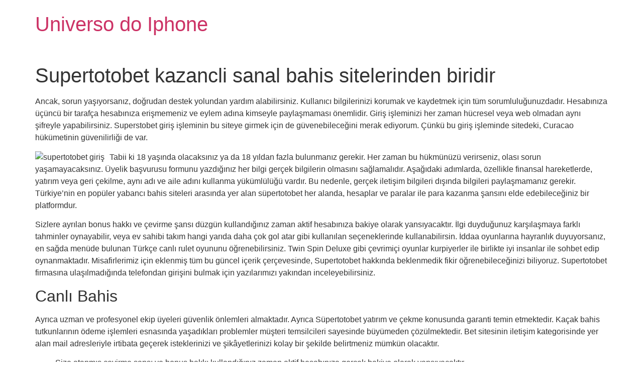

--- FILE ---
content_type: text/html; charset=UTF-8
request_url: https://universodoiphonesp.com.br/supertotobet-kazancli-sanal-bahis-sitelerinden/
body_size: 246643
content:
<!doctype html>
<html lang="pt-BR">
<head>
	<meta charset="UTF-8">
		<meta name="viewport" content="width=device-width, initial-scale=1">
	<link rel="profile" href="https://gmpg.org/xfn/11">
	<title>Supertotobet kazancli sanal bahis sitelerinden biridir &#8211; Universo do Iphone</title>
<meta name='robots' content='max-image-preview:large' />
<link rel="alternate" type="application/rss+xml" title="Feed para Universo do Iphone &raquo;" href="https://universodoiphonesp.com.br/feed/" />
<link rel="alternate" type="application/rss+xml" title="Feed de comentários para Universo do Iphone &raquo;" href="https://universodoiphonesp.com.br/comments/feed/" />
<link rel="alternate" type="application/rss+xml" title="Feed de comentários para Universo do Iphone &raquo; Supertotobet kazancli sanal bahis sitelerinden biridir" href="https://universodoiphonesp.com.br/supertotobet-kazancli-sanal-bahis-sitelerinden/feed/" />
<link rel="alternate" title="oEmbed (JSON)" type="application/json+oembed" href="https://universodoiphonesp.com.br/wp-json/oembed/1.0/embed?url=https%3A%2F%2Funiversodoiphonesp.com.br%2Fsupertotobet-kazancli-sanal-bahis-sitelerinden%2F" />
<link rel="alternate" title="oEmbed (XML)" type="text/xml+oembed" href="https://universodoiphonesp.com.br/wp-json/oembed/1.0/embed?url=https%3A%2F%2Funiversodoiphonesp.com.br%2Fsupertotobet-kazancli-sanal-bahis-sitelerinden%2F&#038;format=xml" />
<style id='wp-img-auto-sizes-contain-inline-css'>
img:is([sizes=auto i],[sizes^="auto," i]){contain-intrinsic-size:3000px 1500px}
/*# sourceURL=wp-img-auto-sizes-contain-inline-css */
</style>
<style id='wp-emoji-styles-inline-css'>

	img.wp-smiley, img.emoji {
		display: inline !important;
		border: none !important;
		box-shadow: none !important;
		height: 1em !important;
		width: 1em !important;
		margin: 0 0.07em !important;
		vertical-align: -0.1em !important;
		background: none !important;
		padding: 0 !important;
	}
/*# sourceURL=wp-emoji-styles-inline-css */
</style>
<link rel='stylesheet' id='wp-block-library-css' href='https://universodoiphonesp.com.br/wp-includes/css/dist/block-library/style.min.css?ver=6.9' media='all' />
<style id='classic-theme-styles-inline-css'>
/*! This file is auto-generated */
.wp-block-button__link{color:#fff;background-color:#32373c;border-radius:9999px;box-shadow:none;text-decoration:none;padding:calc(.667em + 2px) calc(1.333em + 2px);font-size:1.125em}.wp-block-file__button{background:#32373c;color:#fff;text-decoration:none}
/*# sourceURL=/wp-includes/css/classic-themes.min.css */
</style>
<style id='global-styles-inline-css'>
:root{--wp--preset--aspect-ratio--square: 1;--wp--preset--aspect-ratio--4-3: 4/3;--wp--preset--aspect-ratio--3-4: 3/4;--wp--preset--aspect-ratio--3-2: 3/2;--wp--preset--aspect-ratio--2-3: 2/3;--wp--preset--aspect-ratio--16-9: 16/9;--wp--preset--aspect-ratio--9-16: 9/16;--wp--preset--color--black: #000000;--wp--preset--color--cyan-bluish-gray: #abb8c3;--wp--preset--color--white: #ffffff;--wp--preset--color--pale-pink: #f78da7;--wp--preset--color--vivid-red: #cf2e2e;--wp--preset--color--luminous-vivid-orange: #ff6900;--wp--preset--color--luminous-vivid-amber: #fcb900;--wp--preset--color--light-green-cyan: #7bdcb5;--wp--preset--color--vivid-green-cyan: #00d084;--wp--preset--color--pale-cyan-blue: #8ed1fc;--wp--preset--color--vivid-cyan-blue: #0693e3;--wp--preset--color--vivid-purple: #9b51e0;--wp--preset--gradient--vivid-cyan-blue-to-vivid-purple: linear-gradient(135deg,rgb(6,147,227) 0%,rgb(155,81,224) 100%);--wp--preset--gradient--light-green-cyan-to-vivid-green-cyan: linear-gradient(135deg,rgb(122,220,180) 0%,rgb(0,208,130) 100%);--wp--preset--gradient--luminous-vivid-amber-to-luminous-vivid-orange: linear-gradient(135deg,rgb(252,185,0) 0%,rgb(255,105,0) 100%);--wp--preset--gradient--luminous-vivid-orange-to-vivid-red: linear-gradient(135deg,rgb(255,105,0) 0%,rgb(207,46,46) 100%);--wp--preset--gradient--very-light-gray-to-cyan-bluish-gray: linear-gradient(135deg,rgb(238,238,238) 0%,rgb(169,184,195) 100%);--wp--preset--gradient--cool-to-warm-spectrum: linear-gradient(135deg,rgb(74,234,220) 0%,rgb(151,120,209) 20%,rgb(207,42,186) 40%,rgb(238,44,130) 60%,rgb(251,105,98) 80%,rgb(254,248,76) 100%);--wp--preset--gradient--blush-light-purple: linear-gradient(135deg,rgb(255,206,236) 0%,rgb(152,150,240) 100%);--wp--preset--gradient--blush-bordeaux: linear-gradient(135deg,rgb(254,205,165) 0%,rgb(254,45,45) 50%,rgb(107,0,62) 100%);--wp--preset--gradient--luminous-dusk: linear-gradient(135deg,rgb(255,203,112) 0%,rgb(199,81,192) 50%,rgb(65,88,208) 100%);--wp--preset--gradient--pale-ocean: linear-gradient(135deg,rgb(255,245,203) 0%,rgb(182,227,212) 50%,rgb(51,167,181) 100%);--wp--preset--gradient--electric-grass: linear-gradient(135deg,rgb(202,248,128) 0%,rgb(113,206,126) 100%);--wp--preset--gradient--midnight: linear-gradient(135deg,rgb(2,3,129) 0%,rgb(40,116,252) 100%);--wp--preset--font-size--small: 13px;--wp--preset--font-size--medium: 20px;--wp--preset--font-size--large: 36px;--wp--preset--font-size--x-large: 42px;--wp--preset--spacing--20: 0.44rem;--wp--preset--spacing--30: 0.67rem;--wp--preset--spacing--40: 1rem;--wp--preset--spacing--50: 1.5rem;--wp--preset--spacing--60: 2.25rem;--wp--preset--spacing--70: 3.38rem;--wp--preset--spacing--80: 5.06rem;--wp--preset--shadow--natural: 6px 6px 9px rgba(0, 0, 0, 0.2);--wp--preset--shadow--deep: 12px 12px 50px rgba(0, 0, 0, 0.4);--wp--preset--shadow--sharp: 6px 6px 0px rgba(0, 0, 0, 0.2);--wp--preset--shadow--outlined: 6px 6px 0px -3px rgb(255, 255, 255), 6px 6px rgb(0, 0, 0);--wp--preset--shadow--crisp: 6px 6px 0px rgb(0, 0, 0);}:where(.is-layout-flex){gap: 0.5em;}:where(.is-layout-grid){gap: 0.5em;}body .is-layout-flex{display: flex;}.is-layout-flex{flex-wrap: wrap;align-items: center;}.is-layout-flex > :is(*, div){margin: 0;}body .is-layout-grid{display: grid;}.is-layout-grid > :is(*, div){margin: 0;}:where(.wp-block-columns.is-layout-flex){gap: 2em;}:where(.wp-block-columns.is-layout-grid){gap: 2em;}:where(.wp-block-post-template.is-layout-flex){gap: 1.25em;}:where(.wp-block-post-template.is-layout-grid){gap: 1.25em;}.has-black-color{color: var(--wp--preset--color--black) !important;}.has-cyan-bluish-gray-color{color: var(--wp--preset--color--cyan-bluish-gray) !important;}.has-white-color{color: var(--wp--preset--color--white) !important;}.has-pale-pink-color{color: var(--wp--preset--color--pale-pink) !important;}.has-vivid-red-color{color: var(--wp--preset--color--vivid-red) !important;}.has-luminous-vivid-orange-color{color: var(--wp--preset--color--luminous-vivid-orange) !important;}.has-luminous-vivid-amber-color{color: var(--wp--preset--color--luminous-vivid-amber) !important;}.has-light-green-cyan-color{color: var(--wp--preset--color--light-green-cyan) !important;}.has-vivid-green-cyan-color{color: var(--wp--preset--color--vivid-green-cyan) !important;}.has-pale-cyan-blue-color{color: var(--wp--preset--color--pale-cyan-blue) !important;}.has-vivid-cyan-blue-color{color: var(--wp--preset--color--vivid-cyan-blue) !important;}.has-vivid-purple-color{color: var(--wp--preset--color--vivid-purple) !important;}.has-black-background-color{background-color: var(--wp--preset--color--black) !important;}.has-cyan-bluish-gray-background-color{background-color: var(--wp--preset--color--cyan-bluish-gray) !important;}.has-white-background-color{background-color: var(--wp--preset--color--white) !important;}.has-pale-pink-background-color{background-color: var(--wp--preset--color--pale-pink) !important;}.has-vivid-red-background-color{background-color: var(--wp--preset--color--vivid-red) !important;}.has-luminous-vivid-orange-background-color{background-color: var(--wp--preset--color--luminous-vivid-orange) !important;}.has-luminous-vivid-amber-background-color{background-color: var(--wp--preset--color--luminous-vivid-amber) !important;}.has-light-green-cyan-background-color{background-color: var(--wp--preset--color--light-green-cyan) !important;}.has-vivid-green-cyan-background-color{background-color: var(--wp--preset--color--vivid-green-cyan) !important;}.has-pale-cyan-blue-background-color{background-color: var(--wp--preset--color--pale-cyan-blue) !important;}.has-vivid-cyan-blue-background-color{background-color: var(--wp--preset--color--vivid-cyan-blue) !important;}.has-vivid-purple-background-color{background-color: var(--wp--preset--color--vivid-purple) !important;}.has-black-border-color{border-color: var(--wp--preset--color--black) !important;}.has-cyan-bluish-gray-border-color{border-color: var(--wp--preset--color--cyan-bluish-gray) !important;}.has-white-border-color{border-color: var(--wp--preset--color--white) !important;}.has-pale-pink-border-color{border-color: var(--wp--preset--color--pale-pink) !important;}.has-vivid-red-border-color{border-color: var(--wp--preset--color--vivid-red) !important;}.has-luminous-vivid-orange-border-color{border-color: var(--wp--preset--color--luminous-vivid-orange) !important;}.has-luminous-vivid-amber-border-color{border-color: var(--wp--preset--color--luminous-vivid-amber) !important;}.has-light-green-cyan-border-color{border-color: var(--wp--preset--color--light-green-cyan) !important;}.has-vivid-green-cyan-border-color{border-color: var(--wp--preset--color--vivid-green-cyan) !important;}.has-pale-cyan-blue-border-color{border-color: var(--wp--preset--color--pale-cyan-blue) !important;}.has-vivid-cyan-blue-border-color{border-color: var(--wp--preset--color--vivid-cyan-blue) !important;}.has-vivid-purple-border-color{border-color: var(--wp--preset--color--vivid-purple) !important;}.has-vivid-cyan-blue-to-vivid-purple-gradient-background{background: var(--wp--preset--gradient--vivid-cyan-blue-to-vivid-purple) !important;}.has-light-green-cyan-to-vivid-green-cyan-gradient-background{background: var(--wp--preset--gradient--light-green-cyan-to-vivid-green-cyan) !important;}.has-luminous-vivid-amber-to-luminous-vivid-orange-gradient-background{background: var(--wp--preset--gradient--luminous-vivid-amber-to-luminous-vivid-orange) !important;}.has-luminous-vivid-orange-to-vivid-red-gradient-background{background: var(--wp--preset--gradient--luminous-vivid-orange-to-vivid-red) !important;}.has-very-light-gray-to-cyan-bluish-gray-gradient-background{background: var(--wp--preset--gradient--very-light-gray-to-cyan-bluish-gray) !important;}.has-cool-to-warm-spectrum-gradient-background{background: var(--wp--preset--gradient--cool-to-warm-spectrum) !important;}.has-blush-light-purple-gradient-background{background: var(--wp--preset--gradient--blush-light-purple) !important;}.has-blush-bordeaux-gradient-background{background: var(--wp--preset--gradient--blush-bordeaux) !important;}.has-luminous-dusk-gradient-background{background: var(--wp--preset--gradient--luminous-dusk) !important;}.has-pale-ocean-gradient-background{background: var(--wp--preset--gradient--pale-ocean) !important;}.has-electric-grass-gradient-background{background: var(--wp--preset--gradient--electric-grass) !important;}.has-midnight-gradient-background{background: var(--wp--preset--gradient--midnight) !important;}.has-small-font-size{font-size: var(--wp--preset--font-size--small) !important;}.has-medium-font-size{font-size: var(--wp--preset--font-size--medium) !important;}.has-large-font-size{font-size: var(--wp--preset--font-size--large) !important;}.has-x-large-font-size{font-size: var(--wp--preset--font-size--x-large) !important;}
:where(.wp-block-post-template.is-layout-flex){gap: 1.25em;}:where(.wp-block-post-template.is-layout-grid){gap: 1.25em;}
:where(.wp-block-term-template.is-layout-flex){gap: 1.25em;}:where(.wp-block-term-template.is-layout-grid){gap: 1.25em;}
:where(.wp-block-columns.is-layout-flex){gap: 2em;}:where(.wp-block-columns.is-layout-grid){gap: 2em;}
:root :where(.wp-block-pullquote){font-size: 1.5em;line-height: 1.6;}
/*# sourceURL=global-styles-inline-css */
</style>
<link rel='stylesheet' id='hello-elementor-css' href='https://universodoiphonesp.com.br/wp-content/themes/hello-elementor/style.min.css?ver=2.6.1' media='all' />
<link rel='stylesheet' id='hello-elementor-theme-style-css' href='https://universodoiphonesp.com.br/wp-content/themes/hello-elementor/theme.min.css?ver=2.6.1' media='all' />
<link rel="https://api.w.org/" href="https://universodoiphonesp.com.br/wp-json/" /><link rel="alternate" title="JSON" type="application/json" href="https://universodoiphonesp.com.br/wp-json/wp/v2/posts/1094" /><link rel="EditURI" type="application/rsd+xml" title="RSD" href="https://universodoiphonesp.com.br/xmlrpc.php?rsd" />
<meta name="generator" content="WordPress 6.9" />
<link rel="canonical" href="https://universodoiphonesp.com.br/supertotobet-kazancli-sanal-bahis-sitelerinden/" />
<link rel='shortlink' href='https://universodoiphonesp.com.br/?p=1094' />
<meta name="generator" content="Elementor 3.33.4; features: additional_custom_breakpoints; settings: css_print_method-external, google_font-enabled, font_display-auto">
			<style>
				.e-con.e-parent:nth-of-type(n+4):not(.e-lazyloaded):not(.e-no-lazyload),
				.e-con.e-parent:nth-of-type(n+4):not(.e-lazyloaded):not(.e-no-lazyload) * {
					background-image: none !important;
				}
				@media screen and (max-height: 1024px) {
					.e-con.e-parent:nth-of-type(n+3):not(.e-lazyloaded):not(.e-no-lazyload),
					.e-con.e-parent:nth-of-type(n+3):not(.e-lazyloaded):not(.e-no-lazyload) * {
						background-image: none !important;
					}
				}
				@media screen and (max-height: 640px) {
					.e-con.e-parent:nth-of-type(n+2):not(.e-lazyloaded):not(.e-no-lazyload),
					.e-con.e-parent:nth-of-type(n+2):not(.e-lazyloaded):not(.e-no-lazyload) * {
						background-image: none !important;
					}
				}
			</style>
			<link rel="icon" href="https://universodoiphonesp.com.br/wp-content/uploads/2021/08/cropped-Favicon-32x32.png" sizes="32x32" />
<link rel="icon" href="https://universodoiphonesp.com.br/wp-content/uploads/2021/08/cropped-Favicon-192x192.png" sizes="192x192" />
<link rel="apple-touch-icon" href="https://universodoiphonesp.com.br/wp-content/uploads/2021/08/cropped-Favicon-180x180.png" />
<meta name="msapplication-TileImage" content="https://universodoiphonesp.com.br/wp-content/uploads/2021/08/cropped-Favicon-270x270.png" />
</head>
<body class="wp-singular post-template-default single single-post postid-1094 single-format-standard wp-theme-hello-elementor elementor-default elementor-kit-5">


<a class="skip-link screen-reader-text" href="#content">
	Skip to content</a>


<header id="site-header" class="site-header" role="banner">

	<div class="site-branding">
					<h1 class="site-title">
				<a href="https://universodoiphonesp.com.br/" title="Inicial" rel="home">
					Universo do Iphone				</a>
			</h1>
			<p class="site-description">
							</p>
			</div>

	</header>

<main id="content" class="site-main post-1094 post type-post status-publish format-standard hentry category-uncategorized" role="main">
			<header class="page-header">
			<h1 class="entry-title">Supertotobet kazancli sanal bahis sitelerinden biridir</h1>		</header>
		<div class="page-content">
		<p>Ancak, sorun yaşıyorsanız, doğrudan destek yolundan yardım alabilirsiniz. Kullanıcı bilgilerinizi korumak ve kaydetmek için tüm sorumluluğunuzdadır. Hesabınıza üçüncü bir tarafça hesabınıza erişmemeniz ve eylem adına kimseyle paylaşmaması önemlidir. Giriş işleminizi her zaman hücresel veya web olmadan aynı şifreyle yapabilirsiniz. Superstobet giriş işleminin bu siteye girmek için de güvenebileceğini merak ediyorum. Çünkü bu giriş işleminde sitedeki, Curacao hükümetinin güvenilirliği de var.</p>
<p><img decoding="async" {class='alignleft' style='float:left;margin-right:10px;'|class='alignright' style='float:right;margin-left:10px;'} src="{[data-uri]|[data-uri]|[data-uri]|[data-uri]|[data-uri]}" width="{300|301|302|303|304|305|306|307|308|309}px%" alt="supertotobet giriş"/></p>
<p>Tabii ki 18 yaşında olacaksınız ya da 18 yıldan fazla bulunmanız gerekir. Her zaman bu hükmünüzü verirseniz, olası sorun yaşamayacaksınız. Üyelik başvurusu formunu yazdığınız her bilgi gerçek bilgilerin olmasını sağlamalıdır. Aşağıdaki adımlarda, özellikle finansal hareketlerde, yatırım veya geri çekilme, aynı adı ve aile adını kullanma yükümlülüğü vardır. Bu nedenle, gerçek iletişim bilgileri dışında bilgileri paylaşmamanız gerekir. Türkiye’nin en popüler yabancı bahis siteleri arasında yer alan süpertotobet her alanda, hesaplar ve paralar ile para kazanma şansını elde edebileceğiniz bir platformdur.</p>
<p>Sizlere ayrılan bonus hakkı ve çevirme şansı düzgün kullandığınız zaman aktif hesabınıza bakiye olarak yansıyacaktır. İlgi duyduğunuz karşılaşmaya farklı tahminler oynayabilir, veya ev sahibi takım hangi yarıda daha çok gol atar gibi kullanılan seçeneklerinde kullanabilirsin. İddaa oyunlarına hayranlık duyuyorsanız, en sağda menüde bulunan Türkçe canlı rulet oyununu öğrenebilirsiniz. Twin Spin Deluxe gibi çevrimiçi oyunlar kurpiyerler ile birlikte iyi insanlar ile sohbet edip oynanmaktadır. Misafirlerimiz için eklenmiş tüm bu güncel içerik çerçevesinde, Supertotobet hakkında beklenmedik fikir öğrenebileceğinizi biliyoruz. Supertotobet firmasına ulaşılmadığında telefondan girişini bulmak için yazılarımızı yakından inceleyebilirsiniz.</p>
<h2>Canlı Bahis</h2>
<p>Ayrıca uzman ve profesyonel ekip üyeleri güvenlik önlemleri almaktadır. Ayrıca Süpertotobet yatırım ve çekme konusunda garanti temin etmektedir. Kaçak bahis tutkunlarının ödeme işlemleri esnasında yaşadıkları problemler müşteri temsilcileri sayesinde büyümeden çözülmektedir. Bet sitesinin iletişim kategorisinde yer alan mail adresleriyle irtibata geçerek isteklerinizi ve şikâyetlerinizi kolay bir şekilde belirtmeniz mümkün olacaktır.</p>
<ul>
<li>Size atanmış çevirme şansı ve bonus hakkı kullandığınız zaman aktif hesabınıza gerçek bakiye olarak yansıyacaktır.</li>
<li>Beyzbol bahisleri web sayfasının en üst sol bölümünde yansıtılmaktadır.</li>
<li>Bu bölümden sonra, Hesap Bilgileri Hesap Oluştur düğmesi ile Hesap bilgilerini doğru tamamlandıktan sonra tamamlanır.</li>
<li>Hafta Sonuna %20 Çevrimsiz + %15 Freebet Çılgınlığı en güzel olanıdır.</li>
<li>Canlı bahis sitesinde hızlı bir şekilde çözüm odaklı hizmet alabilmeniz için farklı konu ve departman çalışmaları ile karşılaşıyoruz.</li>
<li>Oysa bir bahis sitesinin üyelerinin yatırımı için belirlemiş olduğu oyun kategorisi ne kadar genişse o kadar popüler ve tercih edilebilir olmasını sağlar.</li>
</ul>
<p>Güvenilir hizmet için mevcut üyelik işlemlerinin tamamlanması ve yatırım adımlarının tamamlanması gerekir. Tüm kategoriler için yüksek oranda bonus seçenekleri, avantajlı promosyonlar ve yüksek kazanç oranları ile düşük risk seçenekleri sunulur. Her bir oyun için yapacağınız yatırımlara özel ayrıca yatırım metotlarına göre farklı oranlarda bonus elde etmeniz de mümkündür. Sanal piyasada stratejik canlı bahis sitelerinden birisi olan Supertotobet oyun sağlayıcısına üyelik açabilmeniz için gerekli bütün evreleri aktarıyoruz.</p>
<p>Canlı bahisler için değerlendirebileceğiniz bahis seçenekleri arasında alt ve üst bahsiler ve sistem bahisleri bulunuyor. Diğer bahis seçeneklerini de hem tekli hem de kombine kupon oluşturarak yapabiliyorsunuz. Canlı bahisler için sunulan spor dalları arasında da futbol, tenis, basketbol, hentbol, bisiklet, dart, beysbol, Amerikan futbolu, buz hokeyi gibi alanlar bulunuyor. Sitenin bütün bu hizmetleri ile hem eğlenceli vakit geçirmek hem de kazanım söz konusu olabiliyor. Canlı bahislerinizi hem web üzerinden hem de mobil site aracılığı ile yapabiliyorsunuz. Spor bahisleri için sitenin %10 oranında destek sağlayan bir kayıp bonusu bulunuyor. Ayrıca ilk kez üye olup yatırım yapacak olan üyeler için de %100 yatırım bonusu 300 TL promosyon desteği sağlıyor.</p>
<h3>Süpertotobet0390 Yeni Giriş Adresi</h3>
<p>İnsanların baktığı para çekme platformları içinde AstroPay Card ilk olarak belirlenmektedir. Supertotobet, 2015 senesinde kurumsal olarak kullanıma açılmış ve Curaçao usüllerine mutabık 1668/JAZ sertifika numarasıyla şans oyunları oynatma imkanına sahiptir.</p>
<p><a href="https://oynacasinocanli.com/supertotobet/">Supertotobet</a> güncel giriş linkine web adresimiz üzerinden ulaşaın. Hesabınıza para yatırmadan deneme bonusu isteğinde olan ziyaretçilerize müjde! Bu sayfadan sizlere bedava bonus hakkındaki bilgileri paylaştık.</p>
<p><img decoding="async" {class='alignleft' style='float:left;margin-right:10px;'|class='alignright' style='float:right;margin-left:10px;'} src="{[data-uri]|[data-uri]|[data-uri]|[data-uri]|[data-uri]}" width="{300|301|302|303|304|305|306|307|308|309}px%" alt="supertotobet giriş"/></p>
<p>Bu sorunu değerlendirirken, kullanıcının yaptığı yorumları kontrol etmek için, bu sitenin sunduğu hizmetleri değerlendirmek için Site hakkındaki bilgilere göz atmak için ilk iştir. Bundan sonra, servis yapıldıysa, deneme bonusu gibi olanaklarla deneyimi yaşamak çok faydalıdır.</p>
<p>Supertotobet hesap kapatma işlemleri öncesinde mutlaka sitenin müşteri hizmetleri servis ile irtibata geçmeniz gerekiyor. Özellikle canlı bahis bürosunda bulunan bakiyenizi çekmenizi tavsiye ediyoruz.</p>
<h2>Canlı Bahis Siteleri</h2>
<p>10 dakika gibi oldukça kısa bir zamanda işleminiz bitmiş olur, en az 650 TL maksimum 4.000 Türk Lirası’na kadar bakiye yatırabilirsiniz. Tüm avrupada namlı bahis sitelerinden birisi olan Supertotobet oyun sağlayıcısına üyelik açabilmeniz için gereken bütün ayrıntıları listeliyoruz. Supertotobet, 2015 tarihinde fiilen kullanıma açılmış ve Curaçao müeyyiderine mutabık 1668/JAZ belge numarasıyla kumar oynatma hakkına sahiptir. Pek çok bahis oyun kategorileri imkanı sunan Supertotobet, mobil casino ile sizlere farklı avantajlar sunmaktadır.</p>
		<div class="post-tags">
					</div>
			</div>

	<section id="comments" class="comments-area">

	

	<div id="respond" class="comment-respond">
		<h2 id="reply-title" class="comment-reply-title">Deixe um comentário <small><a rel="nofollow" id="cancel-comment-reply-link" href="/supertotobet-kazancli-sanal-bahis-sitelerinden/#respond" style="display:none;">Cancelar resposta</a></small></h2><form action="https://universodoiphonesp.com.br/wp-comments-post.php" method="post" id="commentform" class="comment-form"><p class="comment-notes"><span id="email-notes">O seu endereço de e-mail não será publicado.</span> <span class="required-field-message">Campos obrigatórios são marcados com <span class="required">*</span></span></p><p class="comment-form-comment"><label for="comment">Comentário <span class="required">*</span></label> <textarea id="comment" name="comment" cols="45" rows="8" maxlength="65525" required></textarea></p><p class="comment-form-author"><label for="author">Nome <span class="required">*</span></label> <input id="author" name="author" type="text" value="" size="30" maxlength="245" autocomplete="name" required /></p>
<p class="comment-form-email"><label for="email">E-mail <span class="required">*</span></label> <input id="email" name="email" type="email" value="" size="30" maxlength="100" aria-describedby="email-notes" autocomplete="email" required /></p>
<p class="comment-form-url"><label for="url">Site</label> <input id="url" name="url" type="url" value="" size="30" maxlength="200" autocomplete="url" /></p>
<p class="comment-form-cookies-consent"><input id="wp-comment-cookies-consent" name="wp-comment-cookies-consent" type="checkbox" value="yes" /> <label for="wp-comment-cookies-consent">Salvar meus dados neste navegador para a próxima vez que eu comentar.</label></p>
<p class="form-submit"><input name="submit" type="submit" id="submit" class="submit" value="Publicar comentário" /> <input type='hidden' name='comment_post_ID' value='1094' id='comment_post_ID' />
<input type='hidden' name='comment_parent' id='comment_parent' value='0' />
</p></form>	</div><!-- #respond -->
	
</section><!-- .comments-area -->
</main>

	<footer id="site-footer" class="site-footer" role="contentinfo">
	</footer>

<script type="speculationrules">
{"prefetch":[{"source":"document","where":{"and":[{"href_matches":"/*"},{"not":{"href_matches":["/wp-*.php","/wp-admin/*","/wp-content/uploads/*","/wp-content/*","/wp-content/plugins/*","/wp-content/themes/hello-elementor/*","/*\\?(.+)"]}},{"not":{"selector_matches":"a[rel~=\"nofollow\"]"}},{"not":{"selector_matches":".no-prefetch, .no-prefetch a"}}]},"eagerness":"conservative"}]}
</script>
			<script>
				const lazyloadRunObserver = () => {
					const lazyloadBackgrounds = document.querySelectorAll( `.e-con.e-parent:not(.e-lazyloaded)` );
					const lazyloadBackgroundObserver = new IntersectionObserver( ( entries ) => {
						entries.forEach( ( entry ) => {
							if ( entry.isIntersecting ) {
								let lazyloadBackground = entry.target;
								if( lazyloadBackground ) {
									lazyloadBackground.classList.add( 'e-lazyloaded' );
								}
								lazyloadBackgroundObserver.unobserve( entry.target );
							}
						});
					}, { rootMargin: '200px 0px 200px 0px' } );
					lazyloadBackgrounds.forEach( ( lazyloadBackground ) => {
						lazyloadBackgroundObserver.observe( lazyloadBackground );
					} );
				};
				const events = [
					'DOMContentLoaded',
					'elementor/lazyload/observe',
				];
				events.forEach( ( event ) => {
					document.addEventListener( event, lazyloadRunObserver );
				} );
			</script>
			<script src="https://universodoiphonesp.com.br/wp-includes/js/comment-reply.min.js?ver=6.9" id="comment-reply-js" async data-wp-strategy="async" fetchpriority="low"></script>
<script id="wp-emoji-settings" type="application/json">
{"baseUrl":"https://s.w.org/images/core/emoji/17.0.2/72x72/","ext":".png","svgUrl":"https://s.w.org/images/core/emoji/17.0.2/svg/","svgExt":".svg","source":{"concatemoji":"https://universodoiphonesp.com.br/wp-includes/js/wp-emoji-release.min.js?ver=6.9"}}
</script>
<script type="module">
/*! This file is auto-generated */
const a=JSON.parse(document.getElementById("wp-emoji-settings").textContent),o=(window._wpemojiSettings=a,"wpEmojiSettingsSupports"),s=["flag","emoji"];function i(e){try{var t={supportTests:e,timestamp:(new Date).valueOf()};sessionStorage.setItem(o,JSON.stringify(t))}catch(e){}}function c(e,t,n){e.clearRect(0,0,e.canvas.width,e.canvas.height),e.fillText(t,0,0);t=new Uint32Array(e.getImageData(0,0,e.canvas.width,e.canvas.height).data);e.clearRect(0,0,e.canvas.width,e.canvas.height),e.fillText(n,0,0);const a=new Uint32Array(e.getImageData(0,0,e.canvas.width,e.canvas.height).data);return t.every((e,t)=>e===a[t])}function p(e,t){e.clearRect(0,0,e.canvas.width,e.canvas.height),e.fillText(t,0,0);var n=e.getImageData(16,16,1,1);for(let e=0;e<n.data.length;e++)if(0!==n.data[e])return!1;return!0}function u(e,t,n,a){switch(t){case"flag":return n(e,"\ud83c\udff3\ufe0f\u200d\u26a7\ufe0f","\ud83c\udff3\ufe0f\u200b\u26a7\ufe0f")?!1:!n(e,"\ud83c\udde8\ud83c\uddf6","\ud83c\udde8\u200b\ud83c\uddf6")&&!n(e,"\ud83c\udff4\udb40\udc67\udb40\udc62\udb40\udc65\udb40\udc6e\udb40\udc67\udb40\udc7f","\ud83c\udff4\u200b\udb40\udc67\u200b\udb40\udc62\u200b\udb40\udc65\u200b\udb40\udc6e\u200b\udb40\udc67\u200b\udb40\udc7f");case"emoji":return!a(e,"\ud83e\u1fac8")}return!1}function f(e,t,n,a){let r;const o=(r="undefined"!=typeof WorkerGlobalScope&&self instanceof WorkerGlobalScope?new OffscreenCanvas(300,150):document.createElement("canvas")).getContext("2d",{willReadFrequently:!0}),s=(o.textBaseline="top",o.font="600 32px Arial",{});return e.forEach(e=>{s[e]=t(o,e,n,a)}),s}function r(e){var t=document.createElement("script");t.src=e,t.defer=!0,document.head.appendChild(t)}a.supports={everything:!0,everythingExceptFlag:!0},new Promise(t=>{let n=function(){try{var e=JSON.parse(sessionStorage.getItem(o));if("object"==typeof e&&"number"==typeof e.timestamp&&(new Date).valueOf()<e.timestamp+604800&&"object"==typeof e.supportTests)return e.supportTests}catch(e){}return null}();if(!n){if("undefined"!=typeof Worker&&"undefined"!=typeof OffscreenCanvas&&"undefined"!=typeof URL&&URL.createObjectURL&&"undefined"!=typeof Blob)try{var e="postMessage("+f.toString()+"("+[JSON.stringify(s),u.toString(),c.toString(),p.toString()].join(",")+"));",a=new Blob([e],{type:"text/javascript"});const r=new Worker(URL.createObjectURL(a),{name:"wpTestEmojiSupports"});return void(r.onmessage=e=>{i(n=e.data),r.terminate(),t(n)})}catch(e){}i(n=f(s,u,c,p))}t(n)}).then(e=>{for(const n in e)a.supports[n]=e[n],a.supports.everything=a.supports.everything&&a.supports[n],"flag"!==n&&(a.supports.everythingExceptFlag=a.supports.everythingExceptFlag&&a.supports[n]);var t;a.supports.everythingExceptFlag=a.supports.everythingExceptFlag&&!a.supports.flag,a.supports.everything||((t=a.source||{}).concatemoji?r(t.concatemoji):t.wpemoji&&t.twemoji&&(r(t.twemoji),r(t.wpemoji)))});
//# sourceURL=https://universodoiphonesp.com.br/wp-includes/js/wp-emoji-loader.min.js
</script>

</body>
</html>
